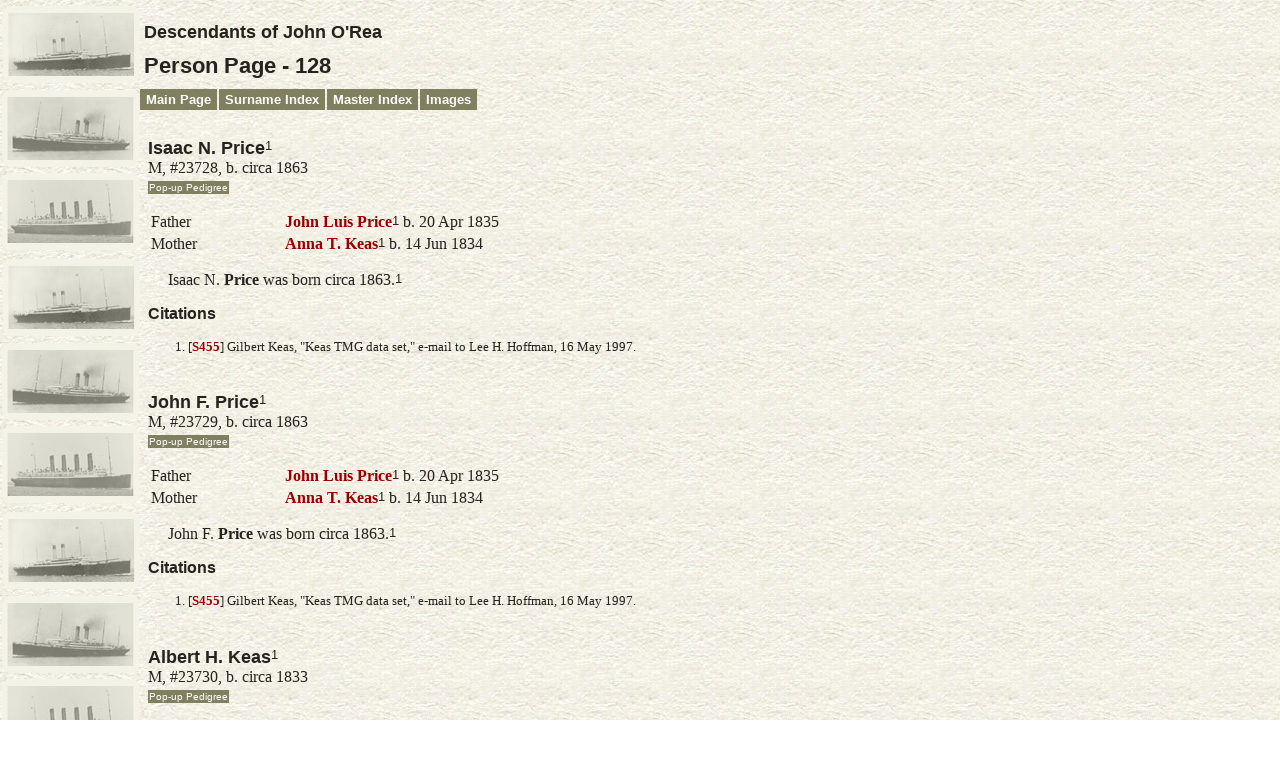

--- FILE ---
content_type: text/html
request_url: http://www.tmgtips.com/OrearWeb/p128.htm
body_size: 48858
content:
<!DOCTYPE HTML PUBLIC "-//W3C//DTD HTML 4.01//EN" "http://www.w3.org/TR/html4/strict.dtd">
<html>
 <head>
 <meta http-equiv="Content-Type" content="text/html;charset=iso-8859-1">
 <meta name="Generator" content="Second Site">
 <!-- PageSet: Person Pages -->
 <link type="text/css" rel="stylesheet" href="layout4.css">
 <link type="text/css" rel="stylesheet" href="site.css">
 <!--[if IE 8]> <link type="text/css" rel="stylesheet" href="ie8.css"> <![endif]-->
 <!--[if IE 7]> <link type="text/css" rel="stylesheet" href="ie7.css"> <![endif]-->
 <!--[if lte IE 6]> <link type="text/css" rel="stylesheet" href="ie5and6.css"> <![endif]-->
 <script type="text/javascript" src="jquery-1.2.6.min.js"></script>
 <script type="text/javascript" src="jquery-ui-min.js"></script>
 <script type="text/javascript" src="scripts.js"></script>
 <!--XSL Stylesheet: Narration.xsl--><style type="text/css">
        div.narr { margin-top: 1em; }
        table.grid { margin-top: 1em; clear: both; }
        table.grid h3 { margin: 0 !important; padding: 0 !important; }
        .fams ul { margin-top: 0; }
      </style>
 <title>Descendants of John O'Rea - Person Page 128</title>
</head>

<body id="personpages">
  <div id="container">
    <div id="headerw"><div id="header"><h2>Descendants of John O'Rea</h2><h1>Person Page - 128</h1><div class="stretch"></div></div></div>
    <div id="menubar"><ul class="menubar"><li><a href="index.htm">Main Page</a></li> <li><a href="surname_index.htm">Surname Index</a></li> <li><a href="master_index.htm">Master Index</a></li> <li><a href="ui10.htm">Images</a></li> </ul><div class="stretch"></div></div>
    <div id="wrapper">
      <div id="contentw"><div id="content"><div class="itp" id="i23728">
<h2 class="sn">Isaac N. Price<sup>1</sup></h2>
<div class="sinfo">M, #23728, b. circa 1863</div><input id="pup23728" type="button" class="pupbutton" value="Pop-up Pedigree"><div id="pupd23728" class="pupdata">Isaac N. Price|b. c 1863|p128.htm#i23728|John Luis Price|b. 20 Apr 1835|p127.htm#i23727|Anna T. Keas|b. 14 Jun 1834|p127.htm#i23726|||||||Nelson Keas|b. c 1805\nd. 19 Dec 1866|p7.htm#i2087|Lucy Vivion|b. c 1803\nd. 10 Mar 1876|p59.htm#i18406|</div><table class="grid">
<tr><td class="g1">Father</td><td class="g3"><a href="p127.htm#i23727">John Luis <span class="ns">Price</span></a><sup>1</sup> b. 20 Apr 1835</td></tr>
<tr><td class="g1">Mother</td><td class="g3"><a href="p127.htm#i23726">Anna T. <span class="ns">Keas</span></a><sup>1</sup> b. 14 Jun 1834</td></tr>
</table>
<div class="narr">     Isaac N. <span class="ns">Price</span> was born circa 1863.<sup>1</sup></div>
<div class="cits">
<h3>Citations</h3>
<ol>
<li>[<a href="s5.htm#s455">S455</a>] Gilbert Keas, "Keas TMG data set," e-mail to Lee H. Hoffman, 16 May 1997.</li>
</ol>
</div>
</div>
<div class="itp" id="i23729">
<h2 class="sn">John F. Price<sup>1</sup></h2>
<div class="sinfo">M, #23729, b. circa 1863</div><input id="pup23729" type="button" class="pupbutton" value="Pop-up Pedigree"><div id="pupd23729" class="pupdata">John F. Price|b. c 1863|p128.htm#i23729|John Luis Price|b. 20 Apr 1835|p127.htm#i23727|Anna T. Keas|b. 14 Jun 1834|p127.htm#i23726|||||||Nelson Keas|b. c 1805\nd. 19 Dec 1866|p7.htm#i2087|Lucy Vivion|b. c 1803\nd. 10 Mar 1876|p59.htm#i18406|</div><table class="grid">
<tr><td class="g1">Father</td><td class="g3"><a href="p127.htm#i23727">John Luis <span class="ns">Price</span></a><sup>1</sup> b. 20 Apr 1835</td></tr>
<tr><td class="g1">Mother</td><td class="g3"><a href="p127.htm#i23726">Anna T. <span class="ns">Keas</span></a><sup>1</sup> b. 14 Jun 1834</td></tr>
</table>
<div class="narr">     John F. <span class="ns">Price</span> was born circa 1863.<sup>1</sup></div>
<div class="cits">
<h3>Citations</h3>
<ol>
<li>[<a href="s5.htm#s455">S455</a>] Gilbert Keas, "Keas TMG data set," e-mail to Lee H. Hoffman, 16 May 1997.</li>
</ol>
</div>
</div>
<div class="itp" id="i23730">
<h2 class="sn">Albert H. Keas<sup>1</sup></h2>
<div class="sinfo">M, #23730, b. circa 1833</div><input id="pup23730" type="button" class="pupbutton" value="Pop-up Pedigree"><div id="pupd23730" class="pupdata">Albert H. Keas|b. c 1833|p128.htm#i23730|Nelson Keas|b. c 1805\nd. 19 Dec 1866|p7.htm#i2087|Lucy Vivion|b. c 1803\nd. 10 Mar 1876|p59.htm#i18406|Isaac Keas|b. 1767|p7.htm#i2072|Mary O'Rear|b. c 1768\nd. a 30 Apr 1815|p7.htm#i2071|||||||</div><table class="grid">
<tr><td class="g1">Father</td><td class="g3"><a href="p7.htm#i2087">Nelson <span class="ns">Keas</span></a><sup>1</sup> b. c 1805, d. 19 Dec 1866</td></tr>
<tr><td class="g1">Mother</td><td class="g3"><a href="p59.htm#i18406">Lucy <span class="ns">Vivion</span></a><sup>1</sup> b. c 1803, d. 10 Mar 1876</td></tr>
</table>
<div class="narr">     Albert H. <span class="ns">Keas</span> was born circa 1833.<sup>1</sup></div>
<div class="cits">
<h3>Citations</h3>
<ol>
<li>[<a href="s5.htm#s455">S455</a>] Gilbert Keas, "Keas TMG data set," e-mail to Lee H. Hoffman, 16 May 1997.</li>
</ol>
</div>
</div>
<div class="itp" id="i23747">
<h2 class="sn">Millie Highsaw<sup>1</sup></h2>
<div class="sinfo">F, #23747, b. September 1879, d. 14 December 1921</div>
<div class="narr">     Millie <span class="ns">Highsaw</span> was born in September 1879 at Cordova, Alabama.<sup>1</sup> She married <a href="p77.htm#i19550">George Daniel <span class="ns">O'Rear</span></a>, son of <a href="p67.htm#i19218">William Jasper <span class="ns">O'Rear</span></a> and <a href="p67.htm#i19220">Margaret Elizabeth <span class="ns">Mooney</span></a>, in 1898.<sup>1,2</sup> Millie Highsaw was enumerated with George Daniel <span class="ns">O'Rear</span> in 1910 on the Census at Jasper, Alabama.<sup>2</sup> Millie Highsaw was enumerated with George Daniel <span class="ns">O'Rear</span> in 1920 on the Census at Jasper, Alabama.<sup>3</sup> Millie Highsaw died on 14 December 1921 at Jasper, Alabama, at age 42.<sup>1</sup> She was buried after 14 December 1921 at Oakhill Cemetery, Walker County, Alabama.<sup>1</sup></div>
<table class="grid">
<tr><td class="g1"><h3>Family</h3></td><td class="g3"><a href="p77.htm#i19550">George Daniel <span class="ns">O'Rear</span></a> b. Oct 1868, d. 11 Oct 1931</td></tr>
<tr><td class="g1">Children</td><td class="g3"><div class="fams"><ul><li><a href="p128.htm#i23765">John H. <span class="ns">O'Rear</span></a><sup>1</sup> b. Aug 1899, d. 5 Mar 1985</li><li><a href="p127.htm#i23701">George Noel <span class="ns">O'Rear</span></a><sup>1</sup> b. 11 Nov 1901, d. Mar 1976</li><li><a href="p129.htm#i23788">Robert <span class="ns">O'Rear</span></a><sup>1</sup> b. 1904</li><li><a href="p129.htm#i23787">Carroll <span class="ns">O'Rear</span></a><sup>1</sup> b. 1907</li><li><a href="p129.htm#i23786">Flora Kathlene <span class="ns">O'Rear</span></a><sup>1</sup> b. Jan 1910</li><li><a href="p129.htm#i23785">Thelma <span class="ns">O'Rear</span></a><sup>1</sup> b. 1913</li><li><a href="p129.htm#i23784">Virginia <span class="ns">O'Rear</span></a><sup>1</sup> b. c Jun 1915</li><li><a href="p128.htm#i23748">Billy Highsaw <span class="ns">O'Rear</span></a><sup>1</sup> b. 12 Dec 1921, d. 20 Oct 1936</li></ul></div></td></tr>
</table>
<div class="cits">
<h3>Citations</h3>
<ol>
<li>[<a href="s3.htm#s761">S761</a>] Betty O'Rear Thompson, <i>O'Rear Family</i>, p.9.</li>
<li>[<a href="s2.htm#s1618">S1618</a>]  1910 U.S. Census Population Schedule, Jasper, Walker County, Alabama,  SD 6, ED 171, p. 11A, Line 44, George O'Rear.</li>
<li>[<a href="s2.htm#s1619">S1619</a>]  1920 U.S. Census, Population Schedule, Jasper, Walker County, Alabama, SD 10, ED 98, p. 17B, Line 98, George D. Orear, Jr.</li>
</ol>
</div>
</div>
<div class="itp" id="i23748">
<h2 class="sn">Billy Highsaw O'Rear<sup>1</sup></h2>
<div class="sinfo">M, #23748, b. 12 December 1921, d. 20 October 1936</div><input id="pup23748" type="button" class="pupbutton" value="Pop-up Pedigree"><div id="pupd23748" class="pupdata">Billy Highsaw O'Rear|b. 12 Dec 1921\nd. 20 Oct 1936|p128.htm#i23748|George Daniel O'Rear|b. Oct 1868\nd. 11 Oct 1931|p77.htm#i19550|Millie Highsaw|b. Sep 1879\nd. 14 Dec 1921|p128.htm#i23747|William J. O'Rear|b. 9 Oct 1826\nd. 15 May 1904|p67.htm#i19218|Margaret E. Mooney|b. 3 Nov 1842\nd. 15 Nov 1921|p67.htm#i19220|||||||</div><table class="grid">
<tr><td class="g1">Father</td><td class="g3"><a href="p77.htm#i19550">George Daniel <span class="ns">O'Rear</span></a><sup>1</sup> b. Oct 1868, d. 11 Oct 1931</td></tr>
<tr><td class="g1">Mother</td><td class="g3"><a href="p128.htm#i23747">Millie <span class="ns">Highsaw</span></a><sup>1</sup> b. Sep 1879, d. 14 Dec 1921</td></tr>
</table>
<div class="narr">     Billy Highsaw <span class="ns">O'Rear</span> was born on 12 December 1921 at Jasper, Alabama.<sup>1</sup> He died on 20 October 1936 at Jasper, Alabama, at age 14.<sup>1</sup></div>
<div class="cits">
<h3>Citations</h3>
<ol>
<li>[<a href="s3.htm#s761">S761</a>] Betty O'Rear Thompson, <i>O'Rear Family</i>, p.9.</li>
</ol>
</div>
</div>
<div class="itp" id="i23749">
<h2 class="sn">Viola (?)<sup>1</sup></h2>
<div class="sinfo">F, #23749</div>
<div class="narr">     Viola <span class="ns">(?)</span> married Roy Mearl <span class="ns">Keas</span>, son of <a href="p126.htm#i23675">Isaac Vane Bodine <span class="ns">Keas</span></a> and <a href="p126.htm#i23676">Elsie Adaline <span class="ns">Moran</span></a>, circa 1942.<sup>1</sup></div>
<table class="grid">
<tr><td class="g1"><h3>Family</h3></td><td class="g3">Roy Mearl <span class="ns">Keas</span> b. 9 Apr 1921</td></tr>
<tr><td class="g1">Children</td><td class="g3"><div class="fams"><ul><li>Gwen <span class="ns">Keas</span><sup>1</sup></li><li>Dennis Galen <span class="ns">Keas</span><sup>1</sup></li></ul></div></td></tr>
</table>
<div class="cits">
<h3>Citations</h3>
<ol>
<li>[<a href="s5.htm#s455">S455</a>] Gilbert Keas, "Keas TMG data set," e-mail to Lee H. Hoffman, 16 May 1997.</li>
</ol>
</div>
</div>
<div class="itp" id="i23751">
<h2 class="sn">Albert Keas<sup>1,2</sup></h2>
<div class="sinfo">M, #23751, b. 26 April 1910, d. 26 April 1910</div><input id="pup23751" type="button" class="pupbutton" value="Pop-up Pedigree"><div id="pupd23751" class="pupdata">Albert Keas|b. 26 Apr 1910\nd. 26 Apr 1910|p128.htm#i23751|William Cornelius Keas|b. 14 Mar 1865\nd. 1946|p126.htm#i23673|Ida Josephine Morgan|b. 29 May 1867\nd. 1948|p126.htm#i23674|Isaac F. Keas|b. 3 Aug 1832\nd. 28 Nov 1918|p126.htm#i23671|Evelyn Moore|b. 23 Dec 1846\nd. 6 Apr 1924|p126.htm#i23672|||||||</div><table class="grid">
<tr><td class="g1">Father</td><td class="g3"><a href="p126.htm#i23673">William Cornelius <span class="ns">Keas</span></a><sup>1,2</sup> b. 14 Mar 1865, d. 1946</td></tr>
<tr><td class="g1">Mother</td><td class="g3"><a href="p126.htm#i23674">Ida Josephine <span class="ns">Morgan</span></a><sup>1,2</sup> b. 29 May 1867, d. 1948</td></tr>
</table>
<div class="narr">     Albert <span class="ns">Keas</span> died on 26 April 1910.<sup>1,2</sup> He was born on 26 April 1910.<sup>1,2</sup></div>
<div class="cits">
<h3>Citations</h3>
<ol>
<li>[<a href="s17.htm#s451">S451</a>] Letter, Raymond Lavern Clark to Gilbert E. Keas.</li>
<li>[<a href="s5.htm#s455">S455</a>] Gilbert Keas, "Keas TMG data set," e-mail to Lee H. Hoffman, 16 May 1997.</li>
</ol>
</div>
</div>
<div class="itp" id="i23752">
<h2 class="sn">William E. Keas<sup>1,2</sup></h2>
<div class="sinfo">M, #23752, b. 2 August 1885, d. after 2 August 1885</div><input id="pup23752" type="button" class="pupbutton" value="Pop-up Pedigree"><div id="pupd23752" class="pupdata">William E. Keas|b. 2 Aug 1885\nd. a 2 Aug 1885|p128.htm#i23752|William Cornelius Keas|b. 14 Mar 1865\nd. 1946|p126.htm#i23673|Ida Josephine Morgan|b. 29 May 1867\nd. 1948|p126.htm#i23674|Isaac F. Keas|b. 3 Aug 1832\nd. 28 Nov 1918|p126.htm#i23671|Evelyn Moore|b. 23 Dec 1846\nd. 6 Apr 1924|p126.htm#i23672|||||||</div><table class="grid">
<tr><td class="g1">Father</td><td class="g3"><a href="p126.htm#i23673">William Cornelius <span class="ns">Keas</span></a><sup>1,2</sup> b. 14 Mar 1865, d. 1946</td></tr>
<tr><td class="g1">Mother</td><td class="g3"><a href="p126.htm#i23674">Ida Josephine <span class="ns">Morgan</span></a><sup>1,2</sup> b. 29 May 1867, d. 1948</td></tr>
</table>
<div class="narr">     William E. <span class="ns">Keas</span> was born on 2 August 1885.<sup>3,1,2</sup> He died after 2 August 1885.<sup>2</sup></div>
<div class="cits">
<h3>Citations</h3>
<ol>
<li>[<a href="s17.htm#s451">S451</a>] Letter, Raymond Lavern Clark to Gilbert E. Keas.</li>
<li>[<a href="s5.htm#s455">S455</a>] Gilbert Keas, "Keas TMG data set," e-mail to Lee H. Hoffman, 16 May 1997.</li>
<li>[<a href="s5.htm#s450">S450</a>] Letter, Loretta June Keas to Gilbert E. Keas, Aug 1996 and following.</li>
</ol>
</div>
</div>
<div class="itp" id="i23753">
<h2 class="sn">Ada Lula Keas<sup>1,2</sup></h2>
<div class="sinfo">F, #23753, b. 29 December 1886, d. 24 June 1888</div><input id="pup23753" type="button" class="pupbutton" value="Pop-up Pedigree"><div id="pupd23753" class="pupdata">Ada Lula Keas|b. 29 Dec 1886\nd. 24 Jun 1888|p128.htm#i23753|William Cornelius Keas|b. 14 Mar 1865\nd. 1946|p126.htm#i23673|Ida Josephine Morgan|b. 29 May 1867\nd. 1948|p126.htm#i23674|Isaac F. Keas|b. 3 Aug 1832\nd. 28 Nov 1918|p126.htm#i23671|Evelyn Moore|b. 23 Dec 1846\nd. 6 Apr 1924|p126.htm#i23672|||||||</div><table class="grid">
<tr><td class="g1">Father</td><td class="g3"><a href="p126.htm#i23673">William Cornelius <span class="ns">Keas</span></a><sup>1,2</sup> b. 14 Mar 1865, d. 1946</td></tr>
<tr><td class="g1">Mother</td><td class="g3"><a href="p126.htm#i23674">Ida Josephine <span class="ns">Morgan</span></a><sup>1,2</sup> b. 29 May 1867, d. 1948</td></tr>
</table>
<div class="narr">     Ada Lula <span class="ns">Keas</span> was also known as Ida L. Keas.<sup>2</sup> She was born on 29 December 1886.<sup>3,1,2</sup> She died on 24 June 1888 at age 1.<sup>2</sup></div>
<div class="cits">
<h3>Citations</h3>
<ol>
<li>[<a href="s17.htm#s451">S451</a>] Letter, Raymond Lavern Clark to Gilbert E. Keas.</li>
<li>[<a href="s5.htm#s455">S455</a>] Gilbert Keas, "Keas TMG data set," e-mail to Lee H. Hoffman, 16 May 1997.</li>
<li>[<a href="s5.htm#s450">S450</a>] Letter, Loretta June Keas to Gilbert E. Keas, Aug 1996 and following, Source 1-b, page 11.</li>
</ol>
</div>
</div>
<div class="itp" id="i23754">
<h2 class="sn">Gregory Keas<sup>1,2</sup></h2>
<div class="sinfo">M, #23754, b. circa 1871</div><input id="pup23754" type="button" class="pupbutton" value="Pop-up Pedigree"><div id="pupd23754" class="pupdata">Gregory Keas|b. c 1871|p128.htm#i23754|Isaac Franklin Keas|b. 3 Aug 1832\nd. 28 Nov 1918|p126.htm#i23671|Evelyn Moore|b. 23 Dec 1846\nd. 6 Apr 1924|p126.htm#i23672|James S. Keas|b. 1802|p7.htm#i2082|Elizabeth Berkley|b. 1806|p7.htm#i2081|||||||</div><table class="grid">
<tr><td class="g1">Father</td><td class="g3"><a href="p126.htm#i23671">Isaac Franklin <span class="ns">Keas</span></a><sup>1,2</sup> b. 3 Aug 1832, d. 28 Nov 1918</td></tr>
<tr><td class="g1">Mother</td><td class="g3"><a href="p126.htm#i23672">Evelyn <span class="ns">Moore</span></a><sup>1,2</sup> b. 23 Dec 1846, d. 6 Apr 1924</td></tr>
</table>
<div class="narr">     Gregory <span class="ns">Keas</span> was born circa 1871 at Louisville, Kentucky.<sup>1,2</sup></div>
<div class="cits">
<h3>Citations</h3>
<ol>
<li>[<a href="s17.htm#s451">S451</a>] Letter, Raymond Lavern Clark to Gilbert E. Keas.</li>
<li>[<a href="s5.htm#s455">S455</a>] Gilbert Keas, "Keas TMG data set," e-mail to Lee H. Hoffman, 16 May 1997.</li>
</ol>
</div>
</div>
<div class="itp" id="i23759">
<h2 class="sn">Fannie Quinn<sup>1,2</sup></h2>
<div class="sinfo">F, #23759, b. circa 1898, d. 1983</div>
<div class="narr">     Fannie <span class="ns">Quinn</span> was born circa 1898.<sup>1,2</sup> She married <a href="p127.htm#i23711">Buford <span class="ns">Keas</span> Sr.</a>, son of <a href="p126.htm#i23671">Isaac Franklin <span class="ns">Keas</span></a> and <a href="p126.htm#i23672">Evelyn <span class="ns">Moore</span></a>, on 21 December 1918.<sup>1,2</sup> Fannie Quinn died in 1983.<sup>1,2</sup></div>
<table class="grid">
<tr><td class="g1"><h3>Family</h3></td><td class="g3"><a href="p127.htm#i23711">Buford <span class="ns">Keas</span> Sr.</a> b. 7 May 1881, d. 9 Apr 1965</td></tr>
<tr><td class="g1">Children</td><td class="g3"><div class="fams"><ul><li>Buford <span class="ns">Keas</span> Jr.<sup>2</sup></li><li>Mary Evelyn <span class="ns">Keas</span><sup>2</sup></li><li>Mildred Wanita <span class="ns">Keas</span><sup>2</sup></li><li>Isaac Franklin <span class="ns">Keas</span><sup>2</sup></li><li>John Wesley <span class="ns">Keas</span><sup>2</sup></li><li>Walter Clay <span class="ns">Keas</span><sup>2</sup></li><li>Leslie Clint <span class="ns">Keas</span><sup>2</sup></li></ul></div></td></tr>
</table>
<div class="cits">
<h3>Citations</h3>
<ol>
<li>[<a href="s17.htm#s451">S451</a>] Letter, Raymond Lavern Clark to Gilbert E. Keas.</li>
<li>[<a href="s5.htm#s455">S455</a>] Gilbert Keas, "Keas TMG data set," e-mail to Lee H. Hoffman, 16 May 1997.</li>
</ol>
</div>
</div>
<div class="itp" id="i23760">
<h2 class="sn">Guy H. Clay<sup>1,2</sup></h2>
<div class="sinfo">M, #23760, b. 1886, d. 1967</div>
<div class="narr">     Guy H. <span class="ns">Clay</span> was born in 1886.<sup>1,2</sup> He married <a href="p127.htm#i23724">Bertie Berkley <span class="ns">Keas</span></a>, daughter of <a href="p126.htm#i23671">Isaac Franklin <span class="ns">Keas</span></a> and <a href="p126.htm#i23672">Evelyn <span class="ns">Moore</span></a>, on 5 October 1918.<sup>3,1,2</sup> Guy H. Clay died in 1967.<sup>1,2</sup></div>
<table class="grid">
<tr><td class="g1"><h3>Family</h3></td><td class="g3"><a href="p127.htm#i23724">Bertie Berkley <span class="ns">Keas</span></a> b. 25 Oct 1889, d. 9 Feb 1967</td></tr>
</table>
<div class="cits">
<h3>Citations</h3>
<ol>
<li>[<a href="s17.htm#s451">S451</a>] Letter, Raymond Lavern Clark to Gilbert E. Keas.</li>
<li>[<a href="s5.htm#s455">S455</a>] Gilbert Keas, "Keas TMG data set," e-mail to Lee H. Hoffman, 16 May 1997.</li>
<li>[<a href="s5.htm#s450">S450</a>] Letter, Loretta June Keas to Gilbert E. Keas, Aug 1996 and following.</li>
</ol>
</div>
</div>
<div class="itp" id="i23761">
<h2 class="sn">David E. Lacey<sup>1,2</sup></h2>
<div class="sinfo">M, #23761</div>
<div class="narr">     David E. <span class="ns">Lacey</span> married <a href="p127.htm#i23725">Winnie Davis <span class="ns">Keas</span></a>, daughter of <a href="p126.htm#i23671">Isaac Franklin <span class="ns">Keas</span></a> and <a href="p126.htm#i23672">Evelyn <span class="ns">Moore</span></a>, circa 1923.<sup>2</sup></div>
<table class="grid">
<tr><td class="g1"><h3>Family</h3></td><td class="g3"><a href="p127.htm#i23725">Winnie Davis <span class="ns">Keas</span></a> b. 21 Nov 1893, d. 22 Dec 1932</td></tr>
<tr><td class="g1">Children</td><td class="g3"><div class="fams"><ul><li>David Rudolph <span class="ns">Lacey</span><sup>2</sup></li><li>Hollis <span class="ns">Lacey</span><sup>2</sup></li></ul></div></td></tr>
</table>
<div class="cits">
<h3>Citations</h3>
<ol>
<li>[<a href="s17.htm#s451">S451</a>] Letter, Raymond Lavern Clark to Gilbert E. Keas.</li>
<li>[<a href="s5.htm#s455">S455</a>] Gilbert Keas, "Keas TMG data set," e-mail to Lee H. Hoffman, 16 May 1997.</li>
</ol>
</div>
</div>
<div class="itp" id="i23762">
<h2 class="sn">Catharine Keas<sup>1,2</sup></h2>
<div class="sinfo">F, #23762, b. 1830</div><input id="pup23762" type="button" class="pupbutton" value="Pop-up Pedigree"><div id="pupd23762" class="pupdata">Catharine Keas|b. 1830|p128.htm#i23762|James S. Keas|b. 1802|p7.htm#i2082|Elizabeth Berkley|b. 1806|p7.htm#i2081|Isaac Keas|b. 1767|p7.htm#i2072|Mary O'Rear|b. c 1768\nd. a 30 Apr 1815|p7.htm#i2071|John Berkley|b. 20 Dec 1784\nd. 25 Feb 1870|p2.htm#i1239|Nancy C. O'Rear|b. 22 Jan 1785\nd. 4 Feb 1845|p2.htm#i1238|</div><table class="grid">
<tr><td class="g1">Father</td><td class="g3"><a href="p7.htm#i2082">James S. <span class="ns">Keas</span></a><sup>1,2</sup> b. 1802</td></tr>
<tr><td class="g1">Mother</td><td class="g3"><a href="p7.htm#i2081">Elizabeth <span class="ns">Berkley</span></a><sup>1,2</sup> b. 1806</td></tr>
</table>
<div class="narr">     Catharine <span class="ns">Keas</span> was born in 1830 at Kentucky.<sup>1,2</sup></div>
<div class="cits">
<h3>Citations</h3>
<ol>
<li>[<a href="s5.htm#s453">S453</a>]  14 Aug 1850 U. S. Census (Population Schedule), Carroll County, Kentucky.</li>
<li>[<a href="s5.htm#s455">S455</a>] Gilbert Keas, "Keas TMG data set," e-mail to Lee H. Hoffman, 16 May 1997.</li>
</ol>
</div>
</div>
<div class="itp" id="i23763">
<h2 class="sn">William Cornelius Keas Sr.<sup>1,2,3,4</sup></h2>
<div class="sinfo">M, #23763, b. 1834, d. 8 April 1914</div><input id="pup23763" type="button" class="pupbutton" value="Pop-up Pedigree"><div id="pupd23763" class="pupdata">William Cornelius Keas Sr.|b. 1834\nd. 8 Apr 1914|p128.htm#i23763|James S. Keas|b. 1802|p7.htm#i2082|Elizabeth Berkley|b. 1806|p7.htm#i2081|Isaac Keas|b. 1767|p7.htm#i2072|Mary O'Rear|b. c 1768\nd. a 30 Apr 1815|p7.htm#i2071|John Berkley|b. 20 Dec 1784\nd. 25 Feb 1870|p2.htm#i1239|Nancy C. O'Rear|b. 22 Jan 1785\nd. 4 Feb 1845|p2.htm#i1238|</div><table class="grid">
<tr><td class="g1">Father</td><td class="g3"><a href="p7.htm#i2082">James S. <span class="ns">Keas</span></a><sup>2,4</sup> b. 1802</td></tr>
<tr><td class="g1">Mother</td><td class="g3"><a href="p7.htm#i2081">Elizabeth <span class="ns">Berkley</span></a><sup>2,4</sup> b. 1806</td></tr>
</table>
<div class="narr">     William Cornelius <span class="ns">Keas</span> Sr. was born in 1834 at Kentucky.<sup>2,4</sup> He was enumerated with <a href="p126.htm#i23671">Isaac Franklin <span class="ns">Keas</span></a> in 1880 on the Census at Bullitt County, Kentucky.<sup>5</sup> William Cornelius Keas Sr. died on 8 April 1914 at Central City, Kentucky.<sup>1,4</sup></div>
<div class="cits">
<h3>Citations</h3>
<ol>
<li>[<a href="s5.htm#s450">S450</a>] Letter, Loretta June Keas to Gilbert E. Keas, Aug 1996 and following.</li>
<li>[<a href="s5.htm#s453">S453</a>]  14 Aug 1850 U. S. Census (Population Schedule), Carroll County, Kentucky.</li>
<li>[<a href="s18.htm#s454">S454</a>]  01 Jun 1880 U. S. Census (Population Schedule), Bullitt County, Kentucky, Shephardsville District.</li>
<li>[<a href="s5.htm#s455">S455</a>] Gilbert Keas, "Keas TMG data set," e-mail to Lee H. Hoffman, 16 May 1997.</li>
<li>[<a href="s3.htm#s1284">S1284</a>]  1880 U. S. Census Population Schedule, Population Schedule, p. 20D.</li>
</ol>
</div>
</div>
<div class="itp" id="i23764">
<h2 class="sn">James Keas<sup>1,2</sup></h2>
<div class="sinfo">M, #23764, b. 1839, d. 14 August 1916</div><input id="pup23764" type="button" class="pupbutton" value="Pop-up Pedigree"><div id="pupd23764" class="pupdata">James Keas|b. 1839\nd. 14 Aug 1916|p128.htm#i23764|James S. Keas|b. 1802|p7.htm#i2082|Elizabeth Berkley|b. 1806|p7.htm#i2081|Isaac Keas|b. 1767|p7.htm#i2072|Mary O'Rear|b. c 1768\nd. a 30 Apr 1815|p7.htm#i2071|John Berkley|b. 20 Dec 1784\nd. 25 Feb 1870|p2.htm#i1239|Nancy C. O'Rear|b. 22 Jan 1785\nd. 4 Feb 1845|p2.htm#i1238|</div><table class="grid">
<tr><td class="g1">Father</td><td class="g3"><a href="p7.htm#i2082">James S. <span class="ns">Keas</span></a><sup>1,2</sup> b. 1802</td></tr>
<tr><td class="g1">Mother</td><td class="g3"><a href="p7.htm#i2081">Elizabeth <span class="ns">Berkley</span></a><sup>1,2</sup> b. 1806</td></tr>
</table>
<div class="narr">     James <span class="ns">Keas</span> was also known as J. W. Clark Keas.<sup>2</sup> He was born in 1839 at Kentucky.<sup>1,2</sup> He died on 14 August 1916.<sup>2</sup></div>
<div class="cits">
<h3>Citations</h3>
<ol>
<li>[<a href="s5.htm#s453">S453</a>]  14 Aug 1850 U. S. Census (Population Schedule), Carroll County, Kentucky.</li>
<li>[<a href="s5.htm#s455">S455</a>] Gilbert Keas, "Keas TMG data set," e-mail to Lee H. Hoffman, 16 May 1997.</li>
</ol>
</div>
</div>
<div class="itp" id="i23765">
<h2 class="sn">John H. O'Rear<sup>1</sup></h2>
<div class="sinfo">M, #23765, b. August 1899, d. 5 March 1985</div><input id="pup23765" type="button" class="pupbutton" value="Pop-up Pedigree"><div id="pupd23765" class="pupdata">John H. O'Rear|b. Aug 1899\nd. 5 Mar 1985|p128.htm#i23765|George Daniel O'Rear|b. Oct 1868\nd. 11 Oct 1931|p77.htm#i19550|Millie Highsaw|b. Sep 1879\nd. 14 Dec 1921|p128.htm#i23747|William J. O'Rear|b. 9 Oct 1826\nd. 15 May 1904|p67.htm#i19218|Margaret E. Mooney|b. 3 Nov 1842\nd. 15 Nov 1921|p67.htm#i19220|||||||</div><table class="grid">
<tr><td class="g1">Father</td><td class="g3"><a href="p77.htm#i19550">George Daniel <span class="ns">O'Rear</span></a><sup>1</sup> b. Oct 1868, d. 11 Oct 1931</td></tr>
<tr><td class="g1">Mother</td><td class="g3"><a href="p128.htm#i23747">Millie <span class="ns">Highsaw</span></a><sup>1</sup> b. Sep 1879, d. 14 Dec 1921</td></tr>
</table>
<div class="narr">     John H. <span class="ns">O'Rear</span> was born in August 1899 at Alabama.<sup>1</sup> He was enumerated with <a href="p77.htm#i19550">George Daniel <span class="ns">O'Rear</span></a> in 1910 on the Census at Jasper, Alabama.<sup>2</sup> John H. O'Rear was enumerated with George Daniel <span class="ns">O'Rear</span> in 1920 on the Census at Jasper, Alabama.<sup>3</sup> John H. O'Rear began military service on 31 October 1942 at Ft. McClellan, Alabama; as a Private in the U. S. Army.<sup>4</sup> He died on 5 March 1985 at Jasper, Alabama, at age 85.<sup>1</sup></div>
<div class="cits">
<h3>Citations</h3>
<ol>
<li>[<a href="s3.htm#s761">S761</a>] Betty O'Rear Thompson, <i>O'Rear Family</i>, p.9.</li>
<li>[<a href="s2.htm#s1618">S1618</a>]  1910 U.S. Census Population Schedule, Jasper, Walker County, Alabama,  SD 6, ED 171, p. 11A, Line 44, George O'Rear.</li>
<li>[<a href="s2.htm#s1619">S1619</a>]  1920 U.S. Census, Population Schedule, Jasper, Walker County, Alabama, SD 10, ED 98, p. 17B, Line 98, George D. Orear, Jr.</li>
<li>[<a href="s9.htm#s1769">S1769</a>]  John H. Orear entry, WWII Army Enlistment Records.</li>
</ol>
</div>
</div>
<div class="itp" id="i23766">
<h2 class="sn">Frankie Bell Keas<sup>1</sup></h2>
<div class="sinfo">F, #23766, b. 14 June 1866, d. 18 December 1926</div><input id="pup23766" type="button" class="pupbutton" value="Pop-up Pedigree"><div id="pupd23766" class="pupdata">Frankie Bell Keas|b. 14 Jun 1866\nd. 18 Dec 1926|p128.htm#i23766|Isaac Franklin Keas|b. 3 Aug 1832\nd. 28 Nov 1918|p126.htm#i23671|Evelyn Moore|b. 23 Dec 1846\nd. 6 Apr 1924|p126.htm#i23672|James S. Keas|b. 1802|p7.htm#i2082|Elizabeth Berkley|b. 1806|p7.htm#i2081|||||||</div><table class="grid">
<tr><td class="g1">Father</td><td class="g3"><a href="p126.htm#i23671">Isaac Franklin <span class="ns">Keas</span></a><sup>1</sup> b. 3 Aug 1832, d. 28 Nov 1918</td></tr>
<tr><td class="g1">Mother</td><td class="g3"><a href="p126.htm#i23672">Evelyn <span class="ns">Moore</span></a><sup>1</sup> b. 23 Dec 1846, d. 6 Apr 1924</td></tr>
</table>
<div class="narr">     Frankie Bell <span class="ns">Keas</span> was born on 14 June 1866 at Louisville, Kentucky.<sup>2,1</sup> She was enumerated with <a href="p126.htm#i23671">Isaac Franklin <span class="ns">Keas</span></a> in June 1870 on the Census at Jefferson County, Kentucky.<sup>3</sup> Frankie Bell Keas was enumerated with Isaac Franklin <span class="ns">Keas</span> in 1880 on the Census at Bullitt County, Kentucky.<sup>4</sup> Frankie Bell Keas married <a href="#i23767">Otis <span class="ns">Vandervort</span></a> on 29 July 1889.<sup>5,2,1</sup> Frankie Bell Keas died on 18 December 1926 at age 60.<sup>2,1</sup></div>
<table class="grid">
<tr><td class="g1"><h3>Family</h3></td><td class="g3"><a href="p128.htm#i23767">Otis <span class="ns">Vandervort</span></a> b. 29 Jul 1866, d. 1939</td></tr>
<tr><td class="g1">Children</td><td class="g3"><div class="fams"><ul><li><a href="p128.htm#i23768">Gregory <span class="ns">Vandervort</span></a><sup>1</sup> b. 2 Aug 1890</li><li><a href="p128.htm#i23769">Oren <span class="ns">Vandervort</span></a><sup>1</sup> b. 29 Aug 1891</li><li><a href="p128.htm#i23770">Flossie <span class="ns">Vandervort</span></a><sup>1</sup> b. 11 Jun 1893</li><li><a href="p128.htm#i23771">Eva <span class="ns">Vandervort</span></a><sup>1</sup> b. 15 Oct 1895</li><li><a href="p128.htm#i23772">Mary <span class="ns">Vandervort</span></a><sup>1</sup> b. 7 Jan 1897</li><li><a href="p128.htm#i23773">Isaac Edna <span class="ns">Vandervort</span></a><sup>1</sup> b. 7 Jan 1898, d. Sep 1898</li><li><a href="p128.htm#i23774">Hope <span class="ns">Vandervort</span></a><sup>1</sup> b. 7 Feb 1901</li><li><a href="p128.htm#i23776">Sadie Keas <span class="ns">Vandervort</span></a><strong>+</strong><sup>1</sup> b. 10 Sep 1903, d. 10 Oct 1979</li></ul></div></td></tr>
</table>
<div class="cits">
<h3>Citations</h3>
<ol>
<li>[<a href="s5.htm#s455">S455</a>] Gilbert Keas, "Keas TMG data set," e-mail to Lee H. Hoffman, 16 May 1997.</li>
<li>[<a href="s17.htm#s451">S451</a>] Letter, Raymond Lavern Clark to Gilbert E. Keas.</li>
<li>[<a href="s17.htm#s1218">S1218</a>] <i>1870 Census Index.</i></li>
<li>[<a href="s3.htm#s1284">S1284</a>]  1880 U. S. Census Population Schedule, Population Schedule, p. 20D.</li>
<li>[<a href="s5.htm#s450">S450</a>] Letter, Loretta June Keas to Gilbert E. Keas, Aug 1996 and following, Source 1-b, page 7.</li>
</ol>
</div>
</div>
<div class="itp" id="i23767">
<h2 class="sn">Otis Vandervort<sup>1</sup></h2>
<div class="sinfo">M, #23767, b. 29 July 1866, d. 1939</div>
<div class="narr">     Otis <span class="ns">Vandervort</span> was called "Oda Vandervort."<sup>1</sup> He was called "Ode Vandervort."<sup>1</sup> He was born on 29 July 1866.<sup>2,1</sup> He married <a href="#i23766">Frankie Bell <span class="ns">Keas</span></a>, daughter of <a href="p126.htm#i23671">Isaac Franklin <span class="ns">Keas</span></a> and <a href="p126.htm#i23672">Evelyn <span class="ns">Moore</span></a>, on 29 July 1889.<sup>2,3,1</sup> Otis Vandervort died in 1939; Date of death may have been 1940.<sup>2,1</sup></div>
<table class="grid">
<tr><td class="g1"><h3>Family</h3></td><td class="g3"><a href="p128.htm#i23766">Frankie Bell <span class="ns">Keas</span></a> b. 14 Jun 1866, d. 18 Dec 1926</td></tr>
<tr><td class="g1">Children</td><td class="g3"><div class="fams"><ul><li><a href="p128.htm#i23768">Gregory <span class="ns">Vandervort</span></a><sup>1</sup> b. 2 Aug 1890</li><li><a href="p128.htm#i23769">Oren <span class="ns">Vandervort</span></a><sup>1</sup> b. 29 Aug 1891</li><li><a href="p128.htm#i23770">Flossie <span class="ns">Vandervort</span></a><sup>1</sup> b. 11 Jun 1893</li><li><a href="p128.htm#i23771">Eva <span class="ns">Vandervort</span></a><sup>1</sup> b. 15 Oct 1895</li><li><a href="p128.htm#i23772">Mary <span class="ns">Vandervort</span></a><sup>1</sup> b. 7 Jan 1897</li><li><a href="p128.htm#i23773">Isaac Edna <span class="ns">Vandervort</span></a><sup>1</sup> b. 7 Jan 1898, d. Sep 1898</li><li><a href="p128.htm#i23774">Hope <span class="ns">Vandervort</span></a><sup>1</sup> b. 7 Feb 1901</li><li><a href="p128.htm#i23776">Sadie Keas <span class="ns">Vandervort</span></a><strong>+</strong><sup>1</sup> b. 10 Sep 1903, d. 10 Oct 1979</li></ul></div></td></tr>
</table>
<div class="cits">
<h3>Citations</h3>
<ol>
<li>[<a href="s5.htm#s455">S455</a>] Gilbert Keas, "Keas TMG data set," e-mail to Lee H. Hoffman, 16 May 1997.</li>
<li>[<a href="s5.htm#s450">S450</a>] Letter, Loretta June Keas to Gilbert E. Keas, Aug 1996 and following, Source 1-b, page 7.</li>
<li>[<a href="s17.htm#s451">S451</a>] Letter, Raymond Lavern Clark to Gilbert E. Keas.</li>
</ol>
</div>
</div>
<div class="itp" id="i23768">
<h2 class="sn">Gregory Vandervort<sup>1</sup></h2>
<div class="sinfo">M, #23768, b. 2 August 1890</div><input id="pup23768" type="button" class="pupbutton" value="Pop-up Pedigree"><div id="pupd23768" class="pupdata">Gregory Vandervort|b. 2 Aug 1890|p128.htm#i23768|Otis Vandervort|b. 29 Jul 1866\nd. 1939|p128.htm#i23767|Frankie Bell Keas|b. 14 Jun 1866\nd. 18 Dec 1926|p128.htm#i23766|||||||Isaac F. Keas|b. 3 Aug 1832\nd. 28 Nov 1918|p126.htm#i23671|Evelyn Moore|b. 23 Dec 1846\nd. 6 Apr 1924|p126.htm#i23672|</div><table class="grid">
<tr><td class="g1">Father</td><td class="g3"><a href="p128.htm#i23767">Otis <span class="ns">Vandervort</span></a><sup>1</sup> b. 29 Jul 1866, d. 1939</td></tr>
<tr><td class="g1">Mother</td><td class="g3"><a href="p128.htm#i23766">Frankie Bell <span class="ns">Keas</span></a><sup>1</sup> b. 14 Jun 1866, d. 18 Dec 1926</td></tr>
</table>
<div class="narr">     Gregory <span class="ns">Vandervort</span> was born on 2 August 1890.<sup>1</sup></div>
<div class="cits">
<h3>Citations</h3>
<ol>
<li>[<a href="s5.htm#s455">S455</a>] Gilbert Keas, "Keas TMG data set," e-mail to Lee H. Hoffman, 16 May 1997.</li>
</ol>
</div>
</div>
<div class="itp" id="i23769">
<h2 class="sn">Oren Vandervort<sup>1</sup></h2>
<div class="sinfo">M, #23769, b. 29 August 1891</div><input id="pup23769" type="button" class="pupbutton" value="Pop-up Pedigree"><div id="pupd23769" class="pupdata">Oren Vandervort|b. 29 Aug 1891|p128.htm#i23769|Otis Vandervort|b. 29 Jul 1866\nd. 1939|p128.htm#i23767|Frankie Bell Keas|b. 14 Jun 1866\nd. 18 Dec 1926|p128.htm#i23766|||||||Isaac F. Keas|b. 3 Aug 1832\nd. 28 Nov 1918|p126.htm#i23671|Evelyn Moore|b. 23 Dec 1846\nd. 6 Apr 1924|p126.htm#i23672|</div><table class="grid">
<tr><td class="g1">Father</td><td class="g3"><a href="p128.htm#i23767">Otis <span class="ns">Vandervort</span></a><sup>1</sup> b. 29 Jul 1866, d. 1939</td></tr>
<tr><td class="g1">Mother</td><td class="g3"><a href="p128.htm#i23766">Frankie Bell <span class="ns">Keas</span></a><sup>1</sup> b. 14 Jun 1866, d. 18 Dec 1926</td></tr>
</table>
<div class="narr">     Oren <span class="ns">Vandervort</span> was born on 29 August 1891.<sup>1</sup></div>
<div class="cits">
<h3>Citations</h3>
<ol>
<li>[<a href="s5.htm#s455">S455</a>] Gilbert Keas, "Keas TMG data set," e-mail to Lee H. Hoffman, 16 May 1997.</li>
</ol>
</div>
</div>
<div class="itp" id="i23770">
<h2 class="sn">Flossie Vandervort<sup>1</sup></h2>
<div class="sinfo">F, #23770, b. 11 June 1893</div><input id="pup23770" type="button" class="pupbutton" value="Pop-up Pedigree"><div id="pupd23770" class="pupdata">Flossie Vandervort|b. 11 Jun 1893|p128.htm#i23770|Otis Vandervort|b. 29 Jul 1866\nd. 1939|p128.htm#i23767|Frankie Bell Keas|b. 14 Jun 1866\nd. 18 Dec 1926|p128.htm#i23766|||||||Isaac F. Keas|b. 3 Aug 1832\nd. 28 Nov 1918|p126.htm#i23671|Evelyn Moore|b. 23 Dec 1846\nd. 6 Apr 1924|p126.htm#i23672|</div><table class="grid">
<tr><td class="g1">Father</td><td class="g3"><a href="p128.htm#i23767">Otis <span class="ns">Vandervort</span></a><sup>1</sup> b. 29 Jul 1866, d. 1939</td></tr>
<tr><td class="g1">Mother</td><td class="g3"><a href="p128.htm#i23766">Frankie Bell <span class="ns">Keas</span></a><sup>1</sup> b. 14 Jun 1866, d. 18 Dec 1926</td></tr>
</table>
<div class="narr">     Flossie <span class="ns">Vandervort</span> was born on 11 June 1893.<sup>2,1</sup> She married <a href="p129.htm#i23796">Lum <span class="ns">Rogers</span></a> circa 1911.<sup>1</sup></div>
<table class="grid">
<tr><td class="g1"><h3>Family</h3></td><td class="g3"><a href="p129.htm#i23796">Lum <span class="ns">Rogers</span></a> </td></tr>
</table>
<div class="cits">
<h3>Citations</h3>
<ol>
<li>[<a href="s5.htm#s455">S455</a>] Gilbert Keas, "Keas TMG data set," e-mail to Lee H. Hoffman, 16 May 1997.</li>
<li>[<a href="s5.htm#s450">S450</a>] Letter, Loretta June Keas to Gilbert E. Keas, Aug 1996 and following, Source 1-b, page 9.</li>
</ol>
</div>
</div>
<div class="itp" id="i23771">
<h2 class="sn">Eva Vandervort<sup>1</sup></h2>
<div class="sinfo">F, #23771, b. 15 October 1895</div><input id="pup23771" type="button" class="pupbutton" value="Pop-up Pedigree"><div id="pupd23771" class="pupdata">Eva Vandervort|b. 15 Oct 1895|p128.htm#i23771|Otis Vandervort|b. 29 Jul 1866\nd. 1939|p128.htm#i23767|Frankie Bell Keas|b. 14 Jun 1866\nd. 18 Dec 1926|p128.htm#i23766|||||||Isaac F. Keas|b. 3 Aug 1832\nd. 28 Nov 1918|p126.htm#i23671|Evelyn Moore|b. 23 Dec 1846\nd. 6 Apr 1924|p126.htm#i23672|</div><table class="grid">
<tr><td class="g1">Father</td><td class="g3"><a href="p128.htm#i23767">Otis <span class="ns">Vandervort</span></a><sup>1</sup> b. 29 Jul 1866, d. 1939</td></tr>
<tr><td class="g1">Mother</td><td class="g3"><a href="p128.htm#i23766">Frankie Bell <span class="ns">Keas</span></a><sup>1</sup> b. 14 Jun 1866, d. 18 Dec 1926</td></tr>
</table>
<div class="narr">     Eva <span class="ns">Vandervort</span> was also known as Evelyn Keas.<sup>1</sup> She was born on 15 October 1895.<sup>2,1</sup></div>
<div class="cits">
<h3>Citations</h3>
<ol>
<li>[<a href="s5.htm#s455">S455</a>] Gilbert Keas, "Keas TMG data set," e-mail to Lee H. Hoffman, 16 May 1997.</li>
<li>[<a href="s5.htm#s450">S450</a>] Letter, Loretta June Keas to Gilbert E. Keas, Aug 1996 and following, Source 1-b, page 9.</li>
</ol>
</div>
</div>
<div class="itp" id="i23772">
<h2 class="sn">Mary Vandervort<sup>1</sup></h2>
<div class="sinfo">F, #23772, b. 7 January 1897</div><input id="pup23772" type="button" class="pupbutton" value="Pop-up Pedigree"><div id="pupd23772" class="pupdata">Mary Vandervort|b. 7 Jan 1897|p128.htm#i23772|Otis Vandervort|b. 29 Jul 1866\nd. 1939|p128.htm#i23767|Frankie Bell Keas|b. 14 Jun 1866\nd. 18 Dec 1926|p128.htm#i23766|||||||Isaac F. Keas|b. 3 Aug 1832\nd. 28 Nov 1918|p126.htm#i23671|Evelyn Moore|b. 23 Dec 1846\nd. 6 Apr 1924|p126.htm#i23672|</div><table class="grid">
<tr><td class="g1">Father</td><td class="g3"><a href="p128.htm#i23767">Otis <span class="ns">Vandervort</span></a><sup>1</sup> b. 29 Jul 1866, d. 1939</td></tr>
<tr><td class="g1">Mother</td><td class="g3"><a href="p128.htm#i23766">Frankie Bell <span class="ns">Keas</span></a><sup>1</sup> b. 14 Jun 1866, d. 18 Dec 1926</td></tr>
</table>
<div class="narr">     Mary <span class="ns">Vandervort</span> was born on 7 January 1897.<sup>2,1</sup> She married <a href="p129.htm#i23797">Weldon <span class="ns">Bofo</span></a> circa 1915.<sup>1</sup></div>
<table class="grid">
<tr><td class="g1"><h3>Family</h3></td><td class="g3"><a href="p129.htm#i23797">Weldon <span class="ns">Bofo</span></a> b. c 1895</td></tr>
</table>
<div class="cits">
<h3>Citations</h3>
<ol>
<li>[<a href="s5.htm#s455">S455</a>] Gilbert Keas, "Keas TMG data set," e-mail to Lee H. Hoffman, 16 May 1997.</li>
<li>[<a href="s5.htm#s450">S450</a>] Letter, Loretta June Keas to Gilbert E. Keas, Aug 1996 and following, Source 1-b, page 9.</li>
</ol>
</div>
</div>
<div class="itp" id="i23773">
<h2 class="sn">Isaac Edna Vandervort<sup>1</sup></h2>
<div class="sinfo">M, #23773, b. 7 January 1898, d. September 1898</div><input id="pup23773" type="button" class="pupbutton" value="Pop-up Pedigree"><div id="pupd23773" class="pupdata">Isaac Edna Vandervort|b. 7 Jan 1898\nd. Sep 1898|p128.htm#i23773|Otis Vandervort|b. 29 Jul 1866\nd. 1939|p128.htm#i23767|Frankie Bell Keas|b. 14 Jun 1866\nd. 18 Dec 1926|p128.htm#i23766|||||||Isaac F. Keas|b. 3 Aug 1832\nd. 28 Nov 1918|p126.htm#i23671|Evelyn Moore|b. 23 Dec 1846\nd. 6 Apr 1924|p126.htm#i23672|</div><table class="grid">
<tr><td class="g1">Father</td><td class="g3"><a href="p128.htm#i23767">Otis <span class="ns">Vandervort</span></a><sup>1</sup> b. 29 Jul 1866, d. 1939</td></tr>
<tr><td class="g1">Mother</td><td class="g3"><a href="p128.htm#i23766">Frankie Bell <span class="ns">Keas</span></a><sup>1</sup> b. 14 Jun 1866, d. 18 Dec 1926</td></tr>
</table>
<div class="narr">     Isaac Edna <span class="ns">Vandervort</span> was born on 7 January 1898.<sup>1</sup> He died in September 1898.<sup>2,1</sup></div>
<div class="cits">
<h3>Citations</h3>
<ol>
<li>[<a href="s5.htm#s455">S455</a>] Gilbert Keas, "Keas TMG data set," e-mail to Lee H. Hoffman, 16 May 1997.</li>
<li>[<a href="s5.htm#s450">S450</a>] Letter, Loretta June Keas to Gilbert E. Keas, Aug 1996 and following, Source 1-b, page 9.</li>
</ol>
</div>
</div>
<div class="itp" id="i23774">
<h2 class="sn">Hope Vandervort<sup>1</sup></h2>
<div class="sinfo">F, #23774, b. 7 February 1901</div><input id="pup23774" type="button" class="pupbutton" value="Pop-up Pedigree"><div id="pupd23774" class="pupdata">Hope Vandervort|b. 7 Feb 1901|p128.htm#i23774|Otis Vandervort|b. 29 Jul 1866\nd. 1939|p128.htm#i23767|Frankie Bell Keas|b. 14 Jun 1866\nd. 18 Dec 1926|p128.htm#i23766|||||||Isaac F. Keas|b. 3 Aug 1832\nd. 28 Nov 1918|p126.htm#i23671|Evelyn Moore|b. 23 Dec 1846\nd. 6 Apr 1924|p126.htm#i23672|</div><table class="grid">
<tr><td class="g1">Father</td><td class="g3"><a href="p128.htm#i23767">Otis <span class="ns">Vandervort</span></a><sup>1</sup> b. 29 Jul 1866, d. 1939</td></tr>
<tr><td class="g1">Mother</td><td class="g3"><a href="p128.htm#i23766">Frankie Bell <span class="ns">Keas</span></a><sup>1</sup> b. 14 Jun 1866, d. 18 Dec 1926</td></tr>
</table>
<div class="narr">     Hope <span class="ns">Vandervort</span> was born on 7 February 1901.<sup>2,1</sup> She married Willis <span class="ns">Fulton</span> circa 1920.<sup>1</sup></div>
<table class="grid">
<tr><td class="g1"><h3>Family</h3></td><td class="g3">Willis <span class="ns">Fulton</span> </td></tr>
</table>
<div class="cits">
<h3>Citations</h3>
<ol>
<li>[<a href="s5.htm#s455">S455</a>] Gilbert Keas, "Keas TMG data set," e-mail to Lee H. Hoffman, 16 May 1997.</li>
<li>[<a href="s5.htm#s450">S450</a>] Letter, Loretta June Keas to Gilbert E. Keas, Aug 1996 and following, Source 1-b, page 9.</li>
</ol>
</div>
</div>
<div class="itp" id="i23776">
<h2 class="sn">Sadie Keas Vandervort<sup>1,2</sup></h2>
<div class="sinfo">F, #23776, b. 10 September 1903, d. 10 October 1979</div><input id="pup23776" type="button" class="pupbutton" value="Pop-up Pedigree"><div id="pupd23776" class="pupdata">Sadie Keas Vandervort|b. 10 Sep 1903\nd. 10 Oct 1979|p128.htm#i23776|Otis Vandervort|b. 29 Jul 1866\nd. 1939|p128.htm#i23767|Frankie Bell Keas|b. 14 Jun 1866\nd. 18 Dec 1926|p128.htm#i23766|||||||Isaac F. Keas|b. 3 Aug 1832\nd. 28 Nov 1918|p126.htm#i23671|Evelyn Moore|b. 23 Dec 1846\nd. 6 Apr 1924|p126.htm#i23672|</div><table class="grid">
<tr><td class="g1">Father</td><td class="g3"><a href="p128.htm#i23767">Otis <span class="ns">Vandervort</span></a><sup>1</sup> b. 29 Jul 1866, d. 1939</td></tr>
<tr><td class="g1">Mother</td><td class="g3"><a href="p128.htm#i23766">Frankie Bell <span class="ns">Keas</span></a><sup>1</sup> b. 14 Jun 1866, d. 18 Dec 1926</td></tr>
</table>
<div class="narr">     Sadie Keas <span class="ns">Vandervort</span> was born on 10 September 1903.<sup>3,1</sup> She married Furman <span class="ns">Phillips</span> on 22 June 1923 at Dallas, Texas.<sup>2</sup> Sadie Keas Vandervort died on 10 October 1979 at Irving, Texas, at age 76.<sup>2</sup></div>
<table class="grid">
<tr><td class="g1"><h3>Family</h3></td><td class="g3">Furman <span class="ns">Phillips</span> </td></tr>
<tr><td class="g1">Child</td><td class="g3"><div class="fams"><ul><li><a href="p205.htm#i48119">Anita Virginia <span class="ns">Phillips</span></a><sup>2</sup> b. 8 May 1924, d. 24 Mar 2007</li></ul></div></td></tr>
</table>
<div class="cits">
<h3>Citations</h3>
<ol>
<li>[<a href="s5.htm#s455">S455</a>] Gilbert Keas, "Keas TMG data set," e-mail to Lee H. Hoffman, 16 May 1997.</li>
<li>[<a href="s18.htm#s1982">S1982</a>] Kelli Gill, "Orear (p82.htm)," e-mail to Lee H Hoffman, 2 Dec 2008.</li>
<li>[<a href="s5.htm#s450">S450</a>] Letter, Loretta June Keas to Gilbert E. Keas, Aug 1996 and following, Source 1-b, page 9.</li>
</ol>
</div>
</div>
<div class="itp" id="i23777">
<h2 class="sn">Russell Brooks Keas<sup>1</sup></h2>
<div class="sinfo">M, #23777, b. 6 October 1904</div><input id="pup23777" type="button" class="pupbutton" value="Pop-up Pedigree"><div id="pupd23777" class="pupdata">Russell Brooks Keas|b. 6 Oct 1904|p128.htm#i23777|Stonewall Jackson Keas|b. 3 Jan 1868\nd. 9 Sep 1944|p127.htm#i23702|Lula Maud Brooks|b. 1880\nd. 1949|p127.htm#i23703|Isaac F. Keas|b. 3 Aug 1832\nd. 28 Nov 1918|p126.htm#i23671|Evelyn Moore|b. 23 Dec 1846\nd. 6 Apr 1924|p126.htm#i23672|||||||</div><table class="grid">
<tr><td class="g1">Father</td><td class="g3"><a href="p127.htm#i23702">Stonewall Jackson <span class="ns">Keas</span></a><sup>1</sup> b. 3 Jan 1868, d. 9 Sep 1944</td></tr>
<tr><td class="g1">Mother</td><td class="g3"><a href="p127.htm#i23703">Lula Maud <span class="ns">Brooks</span></a><sup>1</sup> b. 1880, d. 1949</td></tr>
</table>
<div class="narr">     Russell Brooks <span class="ns">Keas</span> was born on 6 October 1904.<sup>2,1</sup></div>
<div class="cits">
<h3>Citations</h3>
<ol>
<li>[<a href="s5.htm#s455">S455</a>] Gilbert Keas, "Keas TMG data set," e-mail to Lee H. Hoffman, 16 May 1997.</li>
<li>[<a href="s5.htm#s450">S450</a>] Letter, Loretta June Keas to Gilbert E. Keas, Aug 1996 and following, Source 1-b, page 11.</li>
</ol>
</div>
</div>
<div class="itp" id="i23778">
<h2 class="sn">Lydia Lavedia Keas<sup>1</sup></h2>
<div class="sinfo">F, #23778, b. 31 July 1905</div><input id="pup23778" type="button" class="pupbutton" value="Pop-up Pedigree"><div id="pupd23778" class="pupdata">Lydia Lavedia Keas|b. 31 Jul 1905|p128.htm#i23778|Stonewall Jackson Keas|b. 3 Jan 1868\nd. 9 Sep 1944|p127.htm#i23702|Lula Maud Brooks|b. 1880\nd. 1949|p127.htm#i23703|Isaac F. Keas|b. 3 Aug 1832\nd. 28 Nov 1918|p126.htm#i23671|Evelyn Moore|b. 23 Dec 1846\nd. 6 Apr 1924|p126.htm#i23672|||||||</div><table class="grid">
<tr><td class="g1">Father</td><td class="g3"><a href="p127.htm#i23702">Stonewall Jackson <span class="ns">Keas</span></a><sup>1</sup> b. 3 Jan 1868, d. 9 Sep 1944</td></tr>
<tr><td class="g1">Mother</td><td class="g3"><a href="p127.htm#i23703">Lula Maud <span class="ns">Brooks</span></a><sup>1</sup> b. 1880, d. 1949</td></tr>
</table>
<div class="narr">     Lydia Lavedia <span class="ns">Keas</span> was called "Liddie Keas."<sup>1</sup> She was born on 31 July 1905.<sup>2,1</sup></div>
<div class="cits">
<h3>Citations</h3>
<ol>
<li>[<a href="s5.htm#s455">S455</a>] Gilbert Keas, "Keas TMG data set," e-mail to Lee H. Hoffman, 16 May 1997.</li>
<li>[<a href="s5.htm#s450">S450</a>] Letter, Loretta June Keas to Gilbert E. Keas, Aug 1996 and following, Source 1-b, page 11.</li>
</ol>
</div>
</div>
<div class="itp" id="i23779">
<h2 class="sn">Lester Howell Keas<sup>1</sup></h2>
<div class="sinfo">M, #23779, b. 20 April 1907</div><input id="pup23779" type="button" class="pupbutton" value="Pop-up Pedigree"><div id="pupd23779" class="pupdata">Lester Howell Keas|b. 20 Apr 1907|p128.htm#i23779|Stonewall Jackson Keas|b. 3 Jan 1868\nd. 9 Sep 1944|p127.htm#i23702|Lula Maud Brooks|b. 1880\nd. 1949|p127.htm#i23703|Isaac F. Keas|b. 3 Aug 1832\nd. 28 Nov 1918|p126.htm#i23671|Evelyn Moore|b. 23 Dec 1846\nd. 6 Apr 1924|p126.htm#i23672|||||||</div><table class="grid">
<tr><td class="g1">Father</td><td class="g3"><a href="p127.htm#i23702">Stonewall Jackson <span class="ns">Keas</span></a><sup>1</sup> b. 3 Jan 1868, d. 9 Sep 1944</td></tr>
<tr><td class="g1">Mother</td><td class="g3"><a href="p127.htm#i23703">Lula Maud <span class="ns">Brooks</span></a><sup>1</sup> b. 1880, d. 1949</td></tr>
</table>
<div class="narr">     Lester Howell <span class="ns">Keas</span> was also known as Luther Howard Keas.<sup>1</sup> He was born on 20 April 1907.<sup>2,1</sup></div>
<div class="cits">
<h3>Citations</h3>
<ol>
<li>[<a href="s5.htm#s455">S455</a>] Gilbert Keas, "Keas TMG data set," e-mail to Lee H. Hoffman, 16 May 1997.</li>
<li>[<a href="s5.htm#s450">S450</a>] Letter, Loretta June Keas to Gilbert E. Keas, Aug 1996 and following, Source 1-b, page 11.</li>
</ol>
</div>
</div>
 </div></div>
    </div>
    <div id="sidebarw"><div id="sidebar"></div></div>
    <div id="extraw"><div id="extra"></div></div>
    <div id="footerw"><div id="footer"><div id="compiler">Compiler: <a href="JavaScript:hemlink('<Lhoffman','acm.org>');">Lee Hoffman</a>, 410 Nevada Ave., Mt. Sterling, KY 40353</div><div id="credit">Page created by <a href="http://www.JohnCardinal.com/">John Cardinal's</a> <a href="http://ss.johncardinal.com/">Second Site</a>  v3.0.4.  |  Web site design by <a href="http://www.johncardinal.com">John Cardinal</a></div></div></div>
    <div class="stretch"></div>
  </div>
  <div id="pup"></div>
</body></html>

--- FILE ---
content_type: text/css
request_url: http://www.tmgtips.com/OrearWeb/layout4.css
body_size: 539
content:
/* 1 Col LC Border */
* { margin: 0; padding: 0; }
div#sidebarw { float: left; width: 25%; }
div#extraw { float: left; width: 74.9%; }
div#footerw { clear: left; width: 100%; }
html, body { height: 100%; }
body { padding: 0 !important; }
#container { background-image: url(leftborder.jpg); background-repeat: repeat-y; margin: 0 !important; border-width: 0 !important; min-height: 100%; padding: 6px; padding-left: 140px; }
* html #container { height: 100%; }
/* Rootsweb adjustment */
#userContentFP { padding: 0 !important; }


--- FILE ---
content_type: text/css
request_url: http://www.tmgtips.com/OrearWeb/site.css
body_size: 24688
content:
/* System.sss */
body { background-color: #ffffff; background-image: url(background.jpg); color: #26231f; font-style: normal; font-weight: normal; padding: .5em; text-align: left; text-decoration: none; }
#container { border-width: 1px; border-style: solid; border-color: #26231f; }
#header { padding: 1em 4px 0 4px; }
#header h2 { font-size: large; padding-bottom: 10px; }
#siteicon { border-width: 0px; border-style: solid; border-color: #26231f; float: left; margin-right: 8px; }
#subtitle { font-size: medium; padding-bottom: 10px; }
#header h1 { font-size: 140%; padding-bottom: 10px; }
#mainpage #header h1 { padding-bottom: 0; }
#header div.extrablock { margin-bottom: 8px !important; }
#content { border-width: 0px; border-style: solid; border-color: #26231f; padding-right: 4px; padding-left: 4px; padding-top: 1px; }
#pagedesc { border-width: 0px; border-style: solid; border-color: #26231f; margin-top: 4px; margin-bottom: 4px; }
#sidebar { border-width: 0px; border-style: solid; border-color: #26231f; color: #26231f; font-size: small; font-style: normal; font-weight: normal; }
#extra { border-width: 0px; border-style: solid; border-color: #26231f; color: #26231f; font-size: small; font-style: normal; font-weight: normal; }
#footer { color: #26231f; font-size: small; font-style: normal; font-weight: normal; padding-right: 4px; padding-left: 4px; text-align: center; }
.stretch { clear: both; }
ol, ul { margin-left: 2.5em; }
p, ol, ul { margin-top: 1em; }
hr { margin: 1em auto 0 auto; }
h1, h2, h3, h4, h5, h6 { font-family: arial, helvetica, sans-serif; font-weight: bold; font-style: normal; text-decoration: none; }
h2 { font-size: large; }
h3 { font-size: medium; }
h4 { font-size: small; font-style: italic; }
h5,h6 { font-size: x-small; font-style: italic; }
#content h2, #content h3, #content h4, #content h5, #content h6 { margin-top: 1em; }
#listpages #content h2 { clear: both; }
#content blockquote { margin: 1em 3em; }
#content dl dt { font-family: arial, helvetica, sans-serif; font-weight: bold; margin-top: 1em; }
#content dl dd { margin-left: 2.5em; }
#personindexes #content dl dt { font-family: arial, helvetica, sans-serif; font-weight: bold; }
#personindexes #content dl dd { margin-left: 1em; padding-bottom: 1em; }
#personindexes #content dl dd a { margin-right: .5em !important; }
#surnameindex #content dt { font-family: arial, helvetica, sans-serif; font-weight: bold; }
#surnameindex #content dd { margin-left: 1em; padding-bottom: 1em; }
dl.surnames, dl.surnamescount { clear: both; }
dl.surnames a { padding-right: .5em; }
dl.surnamescount var { padding-left: .25em; padding-right: .5em; }
#pagetoc { display: none; }
img { border-width: 0; vertical-align: bottom; }
img.icon { vertical-align: baseline; }
table.layout { border-collapse: collapse; }
table.layout td { vertical-align: top; }
div.itp { clear: both; border-width: 0px; border-style: solid; font-style: normal; padding: .5em 4px; }
.sn { font-family: arial, helvetica, sans-serif; font-style: normal; font-weight: bold; margin-top: 0; }
.nt { font-weight: normal; font-style: normal; }
.np { font-weight: normal; font-style: normal; }
.ng { font-weight: normal; font-style: normal; }
.nps { font-weight: bold; font-style: normal; font-variant: normal; }
.ns { font-weight: bold; font-style: normal; font-variant: normal; }
.nu { font-weight: normal; font-style: normal; }
.no { font-weight: normal; font-style: normal; font-variant: normal; }
a, a:link { color: #990000; font-weight: bold; text-decoration: none; }
a:visited { color: #990000; font-weight: bold; text-decoration: none; }
a:hover { color: #990000; font-weight: bold; text-decoration: none; }
a:active { color: #990000; font-weight: bold; text-decoration: none; }
a.ext {background: url(ext_link_icon.gif) center right no-repeat;padding-right: 15px; }
.tmgcenter { border-width: 0px; border-style: solid; border-color: #26231f; margin-right: auto; margin-left: auto; text-align: center; }
.tmglind { border-width: 0px; border-style: solid; border-color: #26231f; margin-left: 2.5em; }
div.pid { background-color: #ffffff; border-width: 1px; border-style: solid; border-color: #26231f; color: #404040; float: left; margin-right: 8px; margin-bottom: 8px; padding: 4px; text-align: center; }
div.pid div { font-family: sans-serif; font-size: small; font-style: normal; font-weight: normal; }
div.id { background-color: #ffffff; border-width: 1px; border-style: solid; border-color: #26231f; color: #404040; margin: .3em auto 1em auto; padding: 4px; text-align: center; }
div.id div { font-family: sans-serif; font-style: normal; font-weight: normal; }
#imagepages #content h2 { text-align: center; }
div.ptd { border-width: 1px; border-style: solid; border-color: #26231f; margin: 2px; padding: 4px; text-align: left; }
div.ptc { font-family: sans-serif; font-size: small; font-weight: normal; font-style: normal; margin: 0; padding: 3px; text-align: center; }
div.sed { background-color: #ffffff; border-width: 1px; border-style: solid; border-color: #26231f; color: #404040; margin-top: 4px; padding: 4px; text-align: left; }
div.sed div { font-family: sans-serif; font-weight: normal; font-size: small; font-style: normal; }
.grid { border-width: 0px; border-style: solid; border-color: #808080; border-collapse: collapse; border-spacing: 1px; empty-cells: show; }
.g1 { border-width: 0px; border-style: solid; border-color: #808080; padding: 2px 3px; text-align: left; vertical-align: top; width: 8em; }
.g2 { border-width: 0px; border-style: solid; border-color: #808080; padding: 2px 3px; text-align: center; vertical-align: top; width: 7em; }
.g3 { border-width: 0px; border-style: solid; border-color: #808080; padding: 2px 3px; text-align: left; vertical-align: top; }
div.fams { border-width: 0px; border-style: solid; border-color: #26231f; clear: both; }
dl.fams dt { font-family: arial, helvetica, sans-serif; font-weight: bold; font-size: small; padding: 1em 0 0 0; }
dl.fams dd { padding: 0 0 0 2.5em; }
div.fams h3 { font-style: normal; font-weight: bold; }
div.fams ul { list-style-type: circle; }
div.fams ul li { font-size: medium; font-style: normal; font-weight: normal; }
#credit { border-top: 1px solid #808080; font-family: arial, helvetica, sans-serif; font-size: x-small; font-weight: normal !important; margin-top: 1em; padding: .5em; }
#credit a { font-weight: normal !important; }
div.cits { border-width: 0px; border-style: solid; border-color: #26231f; clear: both; }
div.cits h3 { font-style: normal; font-weight: bold; }
div.cits ol { list-style-type: decimal; }
div.cits ol li { font-size: small; font-style: normal; font-weight: normal; margin-bottom: .25em; }
sup { font-family: sans-serif; font-size: small; font-weight: normal; font-style: normal; vertical-align: text-top; }
#sourcelist { margin: 1em 0 0 1em; padding: 0; }
#sourcelist li { font-style: normal; font-weight: normal; margin: 0 0 1em 1em; padding: 0; }
.pupbutton { background-color: #807f60; border-width: 0px; border-style: solid; border-color: #404b3b; color: #ffffff; cursor: pointer; font-size: x-small; font-weight: normal; font-style: normal; margin: 3px 0 0 0; padding: 1px; }
div.pupdata { display: none; }
#pup { background-color: #f8f8ff; border: 2px solid #26231f; display: none; padding: 3px; position: absolute; width: 500px; }
#pup table { border-spacing: 5px; font-size: small; width: 100%; }
.pupsubject { background-color: #ffffff; background-image: none; border-width: 1px; border-style: solid; border-color: #26231f; color: #000000; font-style: normal; font-weight: normal; padding: 2px; }
.pupfemale { background-color: #ffc4c8; border-width: 1px; border-style: solid; border-color: #606060; color: #000000; font-style: normal; font-weight: normal; padding: 2px; }
.pupmale { background-color: #d0d8ff; border-width: 1px; border-style: solid; border-color: #6090f0; color: #000000; font-style: normal; font-weight: normal; padding: 2px; }
#content #charindex a { background-color: #807f60; border-width: 0px; border-style: solid; border-color: #404b3b; color: #ffffff; display: block; float: left; font-family: arial, helvetica, sans-serif; font-size: small; font-weight: bold; font-style: normal; margin: 2px 4px 2px 0; padding: 4px; text-align: center; text-decoration: none !important; vertical-align: text-top; width: 1.5em; }
#surnameindex #content dl.surnamescount var { font-style: normal; }
div.calendar { background-color: #ffffff; border-width: 1px; border-style: solid; border-color: #26231f; color: #404040; margin: 1em 0 0 0; padding: 0 2px; }
div.caltitle { color: #404040; font-family: arial, helvetica, sans-serif; font-size: large; font-style: normal; font-weight: bold; text-align: center; }
div.calcaption { color: #404040; font-family: sans-serif; font-size: small; font-style: italic; font-weight: normal; text-align: center; }
table.caltable th { background-color: #ffffff; border-width: 0px; border-style: solid; border-color: #26231f; color: #404040; font-size: x-small; font-style: normal; font-weight: normal; text-align: center; }
table.caltable td { background-color: #ffffff; border-width: 1px; border-style: solid; border-color: #26231f; color: #404040; font-size: x-small; font-style: normal; font-weight: normal; text-align: center; vertical-align: top; }
div.caldn { background-color: #807f60; color: #ffffff; font-size: xx-small; font-style: normal; font-weight: normal; text-align: center;float: left; margin: 0 .25em 0 0; width: 1.5em;padding: 0 1px;border-right: 1px solid #26231f;border-bottom: 1px solid #26231f; }
div.caldn29 { background-color: #888800; color: #000000; }
div.caldata { display: none; }
table.caltable { border-collapse: separate; empty-cells: show; width: 100%; }
td.calemp { width: 14%; }
td.calday { height: 5em; width: 14%; }
td.caloth { height: 5em; }
td.calday span.calnot, td.calday span.calppl { display: block; }
td.caloth span.calnot { margin-left: .5em; }
table.caltable tr.calmth th { font-size: large; font-style: normal; }
div.egib { background-color: #ffffff; border-width: 1px; border-style: solid; border-color: #26231f; color: #404040; float: left; font-family: sans-serif; font-size: x-small; font-weight: normal; font-style: normal; margin: 3px; padding: 3px; overflow: hidden; text-align: center; width: 120px; height: 200px; }
ul.splds, ol.splds { margin-top: 0; }
ul.splds li, ol.splds li, dl.splds dd { margin-top: 1em; }
.iconlegend { border-width: 0px; border-style: solid; border-color: #26231f; border-collapse: collapse; empty-cells: show; margin-top: 1em; }
.iconlegend td { border-width: 0px; border-style: solid; border-color: #26231f; padding: 2px 3px; }
div.smco { background-color: #ffffff; border-width: 1px; border-style: solid; border-color: #26231f; color: #404040; padding: 4px; }
div.smtitle { color: #404040; font-family: sans-serif; font-size: medium; font-style: normal; font-weight: bold; text-align: center; }
div.smmap { border-width: 1px; border-style: solid; border-color: #26231f; color: #000; float: left; position: relative; text-align: left; }
div.smcaption { color: #404040; font-family: sans-serif; font-size: small; font-style: italic; font-weight: normal; text-align: center; clear: both; }
ul.smil { border-width: 0px; border-style: solid; border-color: #26231f; color: #404040; list-style-type: circle; margin: 0; padding: 0; overflow: auto; }
ul.smil li { border-width: 0px; border-style: solid; border-color: #26231f; font-size: small; margin: 0 0 0 1.5em; padding: 0; text-align: left; cursor: pointer; }
div.smcoleft { float: left; margin: 1em 8px 8px 0; }
div.smcocenter { margin: 1em auto 0 auto; }
div.smcoright { float: right; margin: 1em 0 8px 8px; }
div.smmap img { vertical-align: middle; }
div.smib { color: #000; font-size: small; max-height: 120px; overflow: auto; padding-bottom: 1em; width: 350px; }
div.smib ul { margin-left: 0; }
div.smib ul li { margin-left: 1.25em; }
.ero-body { padding: 0 4px !important; width: auto !important; }
.ero .ero-previewArea div.firstChild { margin: 0 !important; }
div.spi { background-color: #ffffff; border-width: 1px; border-style: solid; border-color: #26231f; color: #404040; padding: 4px; text-align: center; }
div.spi div { font-family: sans-serif; font-size: small; font-style: normal; font-weight: normal; }
div.spileft { float: left; margin: 1em 8px 0 0; }
div.spicenter { margin: 1em auto 0 auto; }
div.spiright { float: right; margin: 1em 0 0 8px; }
div.dna { margin: 1em 0; }
div.dnaleft { float: left; margin: 1em 8px 8px 0; }
div.dnacenter { margin: 1em auto 0 auto; }
div.dnaright { float: right; margin: 1em 0 8px 8px; }
#placeindex div { font-weight: bold; font-style: normal; text-align: left; margin-top: .4em; margin-left: 0em; }
#placeindex div div { font-style: normal; font-weight: lighter; margin-top: .1em; margin-left: 2em; text-align: left; clear: both; }
a.maplink { background-color: #807f60; border-width: 1px; border-style: solid; border-color: #404b3b; color: #ffffff; display: block; float: left; font-family: arial, helvetica, sans-serif; font-size: small; font-weight: bold; font-style: normal; margin: 1px 4px 1px 0; padding: 1px 2px; width: 1.25em; text-align: center; text-decoration: none !important; }
div.slsco { background-color: #ffffff; border-width: 1px; border-style: solid; border-color: #26231f; color: #26231f; padding: 4px; }
div.slstitle { color: #26231f; font-family: sans-serif; font-size: medium; font-style: normal; font-weight: bold; text-align: center; }
div.slscaption { color: #26231f; font-family: sans-serif; font-size: small; font-style: normal; font-weight: normal; text-align: center; }
div.slscoleft { float: left; margin: 1em 8px 8px 0; }
div.slscocenter { margin: 1em auto 0 auto; }
div.slscoright { float: right; margin: 1em 0 8px 8px; }
div.sls { float: left; overflow: hidden; }
div.sls img { border: 1px solid #26231f; }
ul.slscontrols { display: none; width: 60px; height: 16px; list-style-type: none; clear: both; margin: 0 auto; }
ul.slscontrolstop {  padding: 2px 0 6px 0; }
ul.slscontrolsbot {  padding: 6px 0 2px 0; }
ul.slscontrols li { float: left; margin: 0 2px; padding: 0; }
ul.slscontrols a { display: block; font-size: 1pt; }
ul.slscontrols img { cursor: pointer; background-color: #26231f; }
ul.slsthumbs { list-style-type: none; margin: 0; padding: 0; }
ul.slsthumbsleft { float: left; margin: 0 8px 8px 0; }
ul.slsthumbsright { float: right; margin: 0 0 8px 8px; }
ul.slsthumbs li { float: left; margin: 0 4px 4px 0; }
ul.slsthumbs a { border: 2px solid #ffffff; display: block; font-size: 1pt; }
ul.slsthumbs a.activeSlide { border-color: #605f40; }
table.spt { border-width: 0px; border-style: solid; border-color: #26231f; border-collapse: collapse; empty-cells: show; margin-top: 1em; }
table.spt th { border-width: 1px; border-style: solid; border-color: #26231f; font-style: italic; font-weight: normal; text-align: center; padding: 2px 3px; }
table.spt td { border-width: 1px; border-style: solid; border-color: #26231f; padding: 2px 3px; }
.cf { position: relative; clear: both; background-color: #f8f8ff; border-width: 1px; border-style: solid; border-color: #606060; font-family: arial, helvetica; font-weight: bold; font-style: normal; text-align: center; }
div.charttitle { font-family: sans-serif; font-size: medium; font-style: normal; font-weight: bold; text-align: left; }
div.chartdesc { font-family: sans-serif; font-size: medium; font-style: normal; font-weight: normal; text-align: left; padding-bottom: 1em; }
.cbp { border-width: 1px; border-style: solid; padding: 2px; }
div.csb { position: absolute; font-family: arial, helvetica; font-size: 10pt; font-weight: bold; font-style: normal; text-align: center; color: #000000; background-color: #ffffff; border-color: #606060; border-width: 1px; border-style: solid; padding: 2px; overflow: hidden; }
div.csb a { color: #000000 !important; font-weight: bold; text-decoration: underline; }
div.cfb { position: absolute; font-family: arial, helvetica; font-size: 10pt; font-weight: normal; font-style: normal; text-align: center; color: #000000; background-color: #ffc4c8; border-color: #606060; border-width: 1px; border-style: solid; padding: 2px; overflow: hidden; }
div.cfb a { color: #000000 !important; font-weight: normal; text-decoration: underline; }
div.cmb { position: absolute; font-family: arial, helvetica; font-size: 10pt; font-weight: normal; font-style: normal; text-align: center; color: #000000; background-color: #d0d8ff; border-color: #6090f0; border-width: 1px; border-style: solid; padding: 2px; overflow: hidden; }
div.cmb a { color: #000000 !important; font-weight: normal; text-decoration: underline; }
div.cub { position: absolute; font-family: arial, helvetica; font-size: 10pt; font-weight: normal; font-style: normal; text-align: center; color: #000000; background-color: #ff60ff; border-color: #606060; border-width: 1px; border-style: solid; padding: 2px; overflow: hidden; }
div.cub a { color: #000000 !important; font-weight: normal; text-decoration: underline; }
div.cspb { position: absolute; font-family: arial, helvetica; font-size: 10pt; font-weight: normal; font-style: normal; text-align: center; color: #000000; background-color: #e0e0e0; border-color: #a0a0a0; border-width: 1px; border-style: solid; padding: 2px; overflow: hidden; }
div.cspb a { color: #000000 !important; font-weight: normal; text-decoration: underline; }
div.cdb { position: absolute; font-family: arial, helvetica; font-size: 10pt; font-weight: normal; font-style: normal; text-align: center; color: #000000; background-color: #ffa500; border-color: #606060; border-width: 1px; border-style: solid; padding: 2px; overflow: hidden; }
div.cdb a { color: #000000 !important; font-weight: normal; text-decoration: underline; }
.cdt { font-size: 8pt; font-weight: normal; font-style: normal; }
.legend { position: relative; }
.legendtop { padding-bottom: 2px; }
.legendbottom { padding-top: 2px; }
div.cfleft { float: left; margin: 1em 8px 8px 0; }
div.cfcenter { margin: 1em auto 0 auto; }
div.cfright { float: right; margin: 1em 0 8px 8px; }
div.cct { position: absolute; border-top: 1px solid #606060; font-size: 1px; }
div.ccl { position: absolute; border-left: 1px solid #606060; font-size: 1px; }
div.cctl { position: absolute; border-top: 1px solid #606060; border-left: 1px solid #606060; font-size: 1px; }
div.cctr { position: absolute; border-top: 1px solid #606060; border-right: 1px solid #606060; font-size: 1px; }
div.cctlr { position: absolute; border-top: 1px solid #606060; border-left: 1px solid #606060; border-right: 1px solid #606060; font-size: 1px; }
div.cctlb { position: absolute; border-top: 1px solid #606060; border-left: 1px solid #606060; border-bottom: 1px solid #606060; font-size: 1px; }
div.cclb { position: absolute; border-left: 1px solid #606060; border-bottom: 1px solid #606060; font-size: 1px; }
div.tlcf { background-color: #f8f8ff; border-width: 1px; border-style: solid; border-color: #606060; font-size: 1px; margin: 0; padding: 0; position: relative; }
div.tlpt { background-color: #f8f8ff; color: #000000; font-family: arial, helvetica, sans-serif; font-size: medium; font-weight: bold; position: absolute; }
div.tlvt, span.tlvt { color: #000000; font-family: arial, helvetica, sans-serif; font-size: small; font-weight: normal; font-style: italic; position: absolute; }
div.tlst { color: #000000; font-family: arial, helvetica, sans-serif; font-size: small; font-weight: bold; font-style: normal; position: absolute; text-align: center; }
.tlap { position: absolute; font-size: 1px; }
div.tlg { border-color: #606060; border-left-width: 1px; border-left-style: dotted; font-size: 1px; position: absolute; width: 3px; }
div.tlsl { border-color: #606060; border-top-width: 3px; border-top-style: solid; font-size: 1px; position: absolute; }
div.tltt { border-color: #606060; border-left-width: 3px; border-left-style: solid; font-size: 1px; position: absolute; }
div.tlts { border-color: #606060; border-left-width: 3px; border-left-style: solid; font-size: 1px; position: absolute; }
ul.tipcontent, div.tipcontent { display: none;  }
a.opentip { display: none; position:absolute; top:2px; right:2px; cursor: pointer; background-color: #606060; font-size: 1px;  }
a.opentip img { vertical-align: bottom; }
div.dnasummary { position:absolute; background-color: #ffff00; color: #000; font-size: small; font-weight: normal; text-align: left; color: #000000; background-color: #ffffff; border-color: #606060; border-width: 1px; border-style: solid; padding: 2px; overflow: hidden; }
div.dnasig, span.dnasig { font-family: monospace; color: #000; }
span.dnasigvar { color: #f00; }
div.dnaskipped { position: absolute; font-style: normal; font-weight: normal; font-size: large; text-align: center; }
div#cluetip { color: #000; }
div#cluetip div.dnasig { overflow: auto; }
div#cluetip-close { float: right; font-size: 1px; }
div#cluetip-close img { vertical-align: bottom; background-color: #606060; }
.quote { font-style: italic; padding-right: 4em; padding-left: 4em; }
.randomquote, div.randomquote ul { display: none; list-style-type: none; border-width: 0px; border-style: solid; border-color: #26231f; font-size: small; font-weight: normal; font-style: normal; margin: .5em 0; padding: 2px; text-align: center; }
.randomquote q { font-family: times new roman; font-size: large; font-weight: normal; font-style: italic; text-align: center; }
#menubar { clear: both; padding-bottom: 1px; }
ul.buttonhorz { float: left; list-style-type: none; margin: 0; padding: 0; }
ul.buttonhorz li { float: left; }
ul.buttonvert { list-style-type: none; margin: 0; padding: 0; }
ul.buttonvert li a img, ul.buttonhorz li a img { vertical-align: bottom; }
#menutop { font-family: arial, helvetica, sans-serif !important; font-weight: bold !important; }
ul.menutop, ul.menubottom { font-size: small; list-style-type: none; margin: 0 0 .5em 0; }
ul.menutop li, ul.menubottom li { display: inline; padding: 0 .75em 0 .75em; white-space: nowrap; }
ul.menutop li.inactive a, ul.menubottom li.inactive a { color: #404040 !important; font-weight: normal !important; text-decoration: none !important; }
/* Menu: Standard */
ul.menuside, ul.menubar { font-family: arial, helvetica, sans-serif; font-size: small; font-style: normal; font-weight: bold; list-style-type: none; margin-left: 0; padding-left: 0; }
ul.menuside { margin: 0; padding: 0; text-align: center; }
ul.menuside li { margin-bottom: 1px; }
ul.menuside li a { display: block; padding: 3px; background-color: #807f60; color: #ffffff !important; font-family: arial, helvetica, sans-serif !important; font-style: normal !important; font-weight: bold !important; text-decoration: none !important; }
ul.menuside li a:hover { background-color: #ffffe6; color: #000000 !important; text-decoration: none !important; }
ul.menuside li.inactive a { background-color: #d0d0c0; color: #808080 !important; font-family: arial, helvetica, sans-serif !important; font-style: normal !important; font-weight: bold !important; text-decoration: none !important; }
ul.menuside li.inactive a:hover { background-color: #d0d0c0; color: #808080 !important; text-decoration: none !important; }
ul.menubar { float: left; margin: 0; padding: 0; text-align: left; white-space: nowrap; }
ul.menubar li { float: left; }
ul.menubar li a { background-color: #807f60; color: #ffffff !important; display: block; float: left; font-family: arial, helvetica, sans-serif !important; font-style: normal !important; font-weight: bold !important; padding: 3px 6px; margin-right: 2px; text-decoration: none !important; }
ul.menubar li a:hover { background-color: #ffffe6; color: #000000 !important; font-style: normal !important; font-weight: bold !important; text-decoration: none !important; }
ul.menubar li.inactive a { background-color: #d0d0c0; color: #808080 !important; font-family: arial, helvetica, sans-serif !important; font-style: normal !important; font-weight: bold !important; text-decoration: none !important; }
ul.menubar li.inactive a:hover { background-color: #d0d0c0; color: #808080 !important; text-decoration: none !important; }
/* Theme: Ships */
ul.menutop li a { font-weight: normal !important; }
/* User Style 1 */ .u1 { border-color: #26231f; }
/* User Style 2 */ .u2 { border-color: #26231f; }
/* User Style 3 */ .u3 { border-color: #26231f; }
/* User Style 4 */ .u4 { border-color: #26231f; }
/* User Style 5 */ .u5 { border-color: #26231f; }
